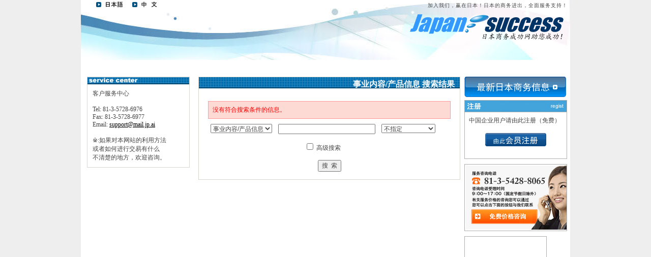

--- FILE ---
content_type: text/html
request_url: https://japansuccess.jp.ai/search/index/listproduct/categorylist/1/category/269
body_size: 4170
content:
<!DOCTYPE html PUBLIC "-//W3C//DTD XHTML 1.0 Transitional//EN"
      "http://www.w3.org/TR/xhtml1/DTD/xhtml1-transitional.dtd">
<html xmlns="http://www.w3.org/1999/xhtml" xml:lang="en" lang="en">
<head>
<meta http-equiv="Content-Type" content="text/html;charset=utf-8" />
<title>高级搜索 - 事业内容</title>
<meta name="description" content="免费提供先进的B2B服务，并通过高附加值的全面服务支持，全面推进贵公司的日本商务进出，为快速实现贵公司价值的最大化而做出贡献！">
<meta name="Keywords" content="中日贸易,日中贸易,中日B2B,日中B2B,日本营业所,日文网页制作,日本市场调查,日本企业调查,日本展销会,日本酒店预约,日本生产,日本厂商,日本商务成功网,japansuccess.com,日本:市场,日本:销售,日本:开拓,日本:拓展,日本:合作伙伴" lang="zh-CN">
<meta name="verify-v1" content="xXQQ9Kh4iQA8+3fzPVqQpETjDAhvDK6eNJMY4OVaAV4=" />
	<link rel="stylesheet" type="text/css" media="screen" 
        href="/public/styles/main.css" />
	<link rel="stylesheet" type="text/css" media="screen" 
        href="/public/styles/home.css" />
	<link rel="stylesheet" type="text/css" media="screen" 
        href="/public/styles/categorybox.css" />
	<link rel="stylesheet" href="/public/styles/lightbox.css" type="text/css" media="screen" />
	<script type="text/javascript" language="JavaScript" src="/public/scripts/overlib/overlib.js"></script>        
	<script type="text/javascript" language="JavaScript" src="/public/scripts/javascript.js"></script>        
	<script type="text/javascript" language="JavaScript" src="/public/scripts/site.js"></script>
	<script type="text/javascript" language="JavaScript" src="/public/scripts/lightbox/prototype.js"></script>
	<script type="text/javascript" language="JavaScript" src="/public/scripts/lightbox/scriptaculous.js?load=effects,builder"></script>
	<script type="text/javascript" language="JavaScript" src="/public/scripts/lightbox/lightbox.js"></script>
	<link rel="shortcut icon" href="/public/images/ico_js.ico"/>
</head>
<body>
<div id="page">
    	<div id="masthead">
		<div id="headmessage" style="height: 18px;">
			<div style="width:301px; float:left ;margin: 5px 8px 0px 20px;text-align: right;">
				<div style="">
										<div class="headIcon"><a class ="icon langjp" href="/search/index/listproduct/categorylist/1/category/269?lang=ja_JP"></a></div>
					<div class="headIcon"><a class ="icon langcn" href="/search/index/listproduct/categorylist/1/category/269?lang=zh_CN"></a></div>
									</div>
			 <!--
			<br>
			<a href="/search/index/index">
							</a>
			 -->
			</div>
			<div style="float: right;margin: 5px 5px 0px 0px;">加入我们，赢在日本！日本的商务进出，全面服务支持！</div>
		</div>
		<h1 style="display: none;">加入我们，赢在日本！日本的商务进出，全面服务支持！</h1>
		<!-- div style="width: 50px;">&nbsp;</div> -->
		<!--<div id="banner">
			<div id="banner_left">
			</div>
			<div id="banner_middle">
				<div id="bannerlogo"><img src=""/></div>
				<div id="banner_name"></div>
			</div>
			<div id="banner_right"></div>
		</div>-->
		<div id="logoCN">
			<a style="text-decoration: none;display:block; height:49px; width: 302px; cursor: hand;" href="https://japansuccess.jp.ai"></a>
		</div>
		<div style="position:relative;z-index:1000; font-size: 100%;float:right;padding: 0px 5px 0px 0px;">
						<!-- 
				<a href="/default/auth/login?lang=zh_CN">登录</a>
				&nbsp;
				<a href="/user/index/add?lang=zh_CN">免费会员注册</a>
			 -->
						<br>
		</div>
		<div id="menubuttons">
					</div>
	</div>
	<h2 style="display: none;">日本商务成功网</h2>	<div id="contents_bg">
    		<div id = "B_crumbBox">
					</div>		<div id="left">
			<div id="trough">
									</div>
								<div id="support">
				<div id="hd_support"></div>

				<div id="support_contents">
					客户服务中心<br/><br/>
						Tel: 81-3-5728-6976<br/>
					Fax: 81-3-5728-6977<br/>
					Email: <a href="/contact/index/sendtosite/parent/contact"><span class="__cf_email__" data-cfemail="3744424747584543775a565e5b195d4719565e">[email&#160;protected]</span></a><br/><br/>
					※:如果对本网站的利用方法<br/>
					或者如何进行交易有什么<br/>
					不清楚的地方，欢迎咨询。<br/>				</div>
			</div>		</div>
		<div id="right">
									<div id ="contents">
				<div id="tableborder">
								<div class="searchtabletitle">事业内容/产品信息 搜索结果</div>
				<br>
					<div id="message">
			没有符合搜索条件的信息。
			</div>
				<form action="/search/index/listproduct" method="post" name="advanceSearch" >

	<div style="width: 95%; text-align: center;">
				<select name="searchType" onchange="changeSearchType(this.value, '/search/index/')">
			<option value="product"  selected >事业内容/产品信息</option>
			<option value="company" >公司信息</option>
			<option value="news" >商务信息</option>
			<option value="job" >招聘信息</option>
		</select>
		&nbsp;&nbsp;
	    <input type="text" name="searchKey" size="25" maxlength="50" />
	    &nbsp;&nbsp;
		<select name="category">
		    <option label="不指定" value="">不指定</option>
<option label="服装" value="497">服装</option>
<option label="印刷、出版" value="588">印刷、出版</option>
<option label="家用电器" value="604">家用电器</option>
<option label="环保" value="647">环保</option>
<option label="礼品、工艺品" value="661">礼品、工艺品</option>
<option label="汽摩及配件" value="699">汽摩及配件</option>
<option label="安全、防护" value="719">安全、防护</option>
<option label="交通运输" value="738">交通运输</option>
<option label="电子电工" value="748">电子电工</option>
<option label="通讯产品" value="797">通讯产品</option>
<option label="电脑、软件" value="816">电脑、软件</option>
<option label="医药、保养" value="841">医药、保养</option>
<option label="能源" value="1">能源</option>
<option label="办公文教及光仪" value="2">办公文教及光仪</option>
<option label="化工" value="3">化工</option>
<option label="家居用品、杂货" value="4">家居用品、杂货</option>
<option label="玩具" value="5">玩具</option>
<option label="机械及工业制品" value="6">机械及工业制品</option>
<option label="建材、房地产" value="7">建材、房地产</option>
<option label="商业服务" value="8">商业服务</option>
<option label="食品、饮料" value="9">食品、饮料</option>
<option label="运动、休闲" value="10">运动、休闲</option>
<option label="纺织、皮革" value="11">纺织、皮革</option>
<option label="农林水产业" value="12">农林水产业</option>
<option label="包装、纸" value="13">包装、纸</option>
<option label="冶金矿产" value="14">冶金矿产</option>

		</select>
		<br><br>
		<input type="checkbox" name="searchOptionSelected" value="true" onclick="showOption('searchOptions', 'searchOptionSelected')" />
		高级搜索
		<br><br>
	</div>

	<div id="searchOptions" style="display:none;">
		<table>
						
				     			     			<tr>
	     						<td><input type="checkbox" name="searchOption[]" value="productName">中文名称</td>
							    
				     						<td><input type="checkbox" name="searchOption[]" value="serialNumber">编号</td>
							    
				     						<td><input type="checkbox" name="searchOption[]" value="certificate">资格证书</td>
							    	</tr>
			    			    
					</table>
				<br><br>
	</div>
	<div style="text-align: center;">
		<input type="submit" name="search" value="搜  索" class="input_button_normal"/>
	</div>
</form>				</div>
			</div>
			

	<div id="ads">
		<div id="loginRegistDiv">
	<div id="logoutRegistBox">
			<a class="newslink" style="background: transparent url(/public/images/news_box_c.gif) no-repeat scroll center top;" 
			href="http://news.japansuccess.jp.ai">
			</a>
	</div>
</div>

		<div id="loginRegistDiv">
	<div id="logoutRegistBox" class="borderGary">
		<h2 style="background:#CCCCCC url(/public/images/regbox_title_c.gif) no-repeat;"></h2>
		<div style="padding: 8px;">
			<p>中国企业用户请由此注册（免费）</p>
			<div style="padding: 16px 0pt 10px 32px;">
				<a class="registlink" style="background: transparent url(/public/images/regbox_btn_c.gif) no-repeat scroll center top;" 
				href="/user/index/add">
				</a>
			</div>
		</div>
	</div>
	<!--<div id="logoutRegistBox" style="border: #FFF 1px solid;">
		<img src="/public/images/cm/cm01.jpg">
	</div>-->
</div>
		<div id="loginRegistDiv">
	<div id="logoutRegistBox" style="padding: 0;" class="borderGary">
		<img src="/public/images/inquiry_c.gif" usemap="#mailmap" style="border: medium none;">
		<map name="mailmap">
		<area shape="rect" coords="13,88,142,116" alt="mail" 
		href="/contact/index/sendtosite/parent/contact" />
		</map>
	</div>
	</div>
		<div id="loginRegistDiv">
	<div id="logoutRegistBox" style="padding: 0;" class="borderGary">
<script data-cfasync="false" src="/cdn-cgi/scripts/5c5dd728/cloudflare-static/email-decode.min.js"></script><script async src="//pagead2.googlesyndication.com/pagead/js/adsbygoogle.js"></script>
<!-- 160_600 -->
<ins class="adsbygoogle"
     style="display:inline-block;width:160px;height:600px"
     data-ad-client="ca-pub-4862841700814691"
     data-ad-slot="9146753029"></ins>
<script>
(adsbygoogle = window.adsbygoogle || []).push({});
</script>
	</div>
</div>
	</div>

				</div>
	</div>
   	<meta http-equiv="Content-Type" content="text/html;charset=utf-8" />
	<div id="footer">
		<div id="footerlogo">
		<img src="/public/images/logo_foot.gif" />
		</div>
		<div id="footerright">
			<div id="footermenu">
				<ul>
										<li><a href="/contact/index/sendtosite/parent/contact">
						联系我们</a></li>
					<li><a href="/default/privacy/view">关于隐私</a></li>
					<li><a href="/default/clause/view">服务条款</a></li>
					<li><a href="http://chinamarketing.jp.ai?lang=zh_CN">中国市场营销网</a></li>
					<li><a href="http://fromsoft.jp/">丛软</a></li>
				</ul>
			</div>
			<div id="copyright" style="color:#3399FF;">
				Copyright (C) 2008 FromSoft Corporation. All Rights Reserved.			</div>
		</div>
		<div id="flashlogo">
			<div style="float: left; width: 161px;">
				<a target="_blank" href="http://www.adobe.com/go/getflashplayer_jp">
				<img style="border: medium none ;" height="41" width="161" alt="Get ADOBE FLASH PLAYER" src="/public/images/get_flash_player.jpg"/>
				</a>
			</div>
			<div style="color:#3B3B3B;padding: 0 0 0 5px; float: left; width: 115px; text-align: left; font-size: 10px;">
				浏览本网站，请安装				<a style="color:#3B3B3B;font-size: 10px;" target="_blank" 
					href="http://www.adobe.com/go/getflashplayer_jp">
					最新版本的Flash Player				</a>
				。			</div>
		</div>
	</div>
</div>
	<script type="text/javascript">
	var gaJsHost = (("https:" == document.location.protocol) ? "https://ssl." : "http://www.");
	document.write(unescape("%3Cscript src='" + gaJsHost + "google-analytics.com/ga.js' type='text/javascript'%3E%3C/script%3E"));
	</script>
	<script type="text/javascript">
	try {
	var pageTracker = _gat._getTracker("UA-10037126-1");
	pageTracker._trackPageview();
	} catch(err) {}</script>	
<script defer src="https://static.cloudflareinsights.com/beacon.min.js/vcd15cbe7772f49c399c6a5babf22c1241717689176015" integrity="sha512-ZpsOmlRQV6y907TI0dKBHq9Md29nnaEIPlkf84rnaERnq6zvWvPUqr2ft8M1aS28oN72PdrCzSjY4U6VaAw1EQ==" data-cf-beacon='{"version":"2024.11.0","token":"796426cd81fd44d186ceb5c80b8d8fd8","r":1,"server_timing":{"name":{"cfCacheStatus":true,"cfEdge":true,"cfExtPri":true,"cfL4":true,"cfOrigin":true,"cfSpeedBrain":true},"location_startswith":null}}' crossorigin="anonymous"></script>
</body>
</html>


--- FILE ---
content_type: text/css
request_url: https://japansuccess.jp.ai/public/styles/main.css
body_size: 6330
content:
@CHARSET "UTF-8";

#page {
	padding: 0;
	margin: 0 auto;
	text-align: left;
	width: 962px;
}

body * {
	font-size: 12px;
	color: #444444;
}

table li {
	text-align: left;
}

table ul {
	margin: 10px 0px 10px 10px;
}
.tabletitle {
	background:transparent url(/public/images/blue.jpg) no-repeat scroll center bottom;
	height:21px;
	width:503px;
	margin: 0px 0px 10px 0px;
	padding: 2px 10px 0px 0px;
	text-align: right;
	font-size: 16px;
	font-weight: bold;
	color: #FFF;
}
.tabletitle .searchtabletitle{
	margin: 0px 0px 0px 0px;
}
input {
	text-align: left;
}
.button {
	text-align: center;
}
body {
	background: #EEEEEE;
	text-align: center;
}

body,h1,h2,h3,h4,h5,h6,ul,ol,li,dl,dt,dd,p,form,fieldset,legend,img,div
	{
	margin: 0;
	padding: 0;
}

a {
	color:#000000;
}
.bold{
	font-weight: bold;
}
.red{
	color: red;
}
.center{
	text-align: center;
}
.left{
	text-align: left;
}
.right{
	text-align: right;
}
#masthead {
	width: 962px;
	height:118px;
	background: transparent url(/public/images/head.jpg) no-repeat center top;
}

#headmessage div{
	text-align: left;
	font-size: 80%;
	margin: 0px 0px 0px 5px;
	word-spacing: 1px;
	letter-spacing: 1px;
}

html>body #mastheadbd {
	text-align: center;
	background-position: 0 -1036px;
	margin: 0 auto 10px;
}


* html #mastheadbd {
	text-align: center;
	background-position: 0 0 0 0;
	margin: 0 auto 10px;
}
#mastheadbd {
	background-color: #EEF3F6;
	border-color: #DBE2E8 #DBE2E8 #CAD5DB;
	border-style: solid;
	border-width: 0 1px 1px;
}


html>body #banner {
	float: left;
	height: 64px;
	margin: 10px 0px 0px 15px;
}
* html #banner {
	float: left;
	height: 64px;
	margin: 10px 0px 0px 8px;
}

html>body #banner_left {
	float: left;
	width: 5px;
	height: 64px;
	background: transparent url(/public/images/banner_left.png) no-repeat center top;
}

* html #banner_left {
	float: left;
	width: 5px;
	height: 64px;
	background-repeat: no-repeat;
	filter:progid:DXImageTransform.Microsoft.AlphaImageLoader(enabled = true sizingMethod = scale src ="/public/images/banner_left.png");
	background: none;
}

html>body #banner_middle {
	float: left;
	height: 64px;
	background: transparent url(/public/images/banner_middle.png) repeat center top;
}

* html #banner_middle {
	float: left;
	height: 64px;
	background-repeat: repeat;
	filter:progid:DXImageTransform.Microsoft.AlphaImageLoader(enabled = true sizingMethod = scale src ="/public/images/banner_middle.png");
	background: none;
}

html>body #banner_right {
	float: left;
	width: 7px;
	height: 64px;
	background: transparent url(/public/images/banner_right.png) no-repeat center top;
}

* html #banner_right {
	float: left;
	width: 7px;
	height: 64px;
	background-repeat: no-repeat;
	filter:progid:DXImageTransform.Microsoft.AlphaImageLoader(enabled = true sizingMethod = scale src ="/public/images/banner_right.png");
	background: none;
}

html>body #bannerlogo {
	float: left;
	width: 105px;
	height: 33px;
	margin: 14px 20px 0;
}

* html #bannerlogo {
	float: left;
	width: 105px;
	height: 33px;
	margin: 14px 20px 0 10px;
}

#bannerlogo img{
	max-width:120px;
	max-height: 40px;
}
* html #bannerlogo img{
	
  width:expression(this.width>120 ? 120 : this.width );
  height:expression(this.height>40 ? 40 : this.height );
}

/* FF */
#logo {
	width: 305px;
	height: 59px;
	margin:10px 1px 0px 647px;
	background: transparent url(/public/images/logo.png) no-repeat scroll 0 0;
}
/*IE7*/
*+html #logo {
}
/*IE6*/
* html #logo {
	background-repeat: no-repeat;
	background: none;
	filter:progid:DXImageTransform.Microsoft.AlphaImageLoader(enabled = true sizingMethod = scale src ="/public/images/logo.png");
}

/* FF */
#logoCN {
	width: 305px;
	height: 59px;
	margin:10px 1px 0px 647px;
	background: transparent url(/public/images/logo_c.png) no-repeat scroll 0 0;
}
/*IE7*/
*+html #logoCN {
}
/*IE6*/
* html #logoCN {
	background-repeat: no-repeat;
	background: none;
	filter:progid:DXImageTransform.Microsoft.AlphaImageLoader(enabled = true sizingMethod = scale src ="/public/images/logo_c.png");
}


#menubuttons {
	width: 962px;
	height: 40px;
	margin: 12px 0 0 1px;
	background: transparent url(/public/images/tab_gray.png) no-repeat bottom;
}

* html #menubuttons {
	width: 962px;
	height: 40px;
	margin: -14px -2px 0 1px;
	background: transparent url(/public/images/tab_gray.png) no-repeat bottom;
}

*+html #menubuttons {
	width: 962px;
	height: 40px;
	margin: -23px 0 0 0px;
	background: transparent url(/public/images/tab_gray.png) no-repeat bottom;
}

ul {
	text-align:left;
	list-style-image:none;
	list-style-position:outside;
	list-style-type:none;
}

#menu {
	margin:0px 0px 0px 10px;
}

#menu li {
	display:inline;
	text-decoration:none;
}

#menubuttons ul li a.active div{
	color: #FFF;
}

#menubuttons ul li a div{
	height:30px;
	width: 137px;
	font-weight:bold;
	font-size:16px;
	margin: 10px 0px 0px 0px;
}

html>body #menubuttons ul li a.active{
	cursor: hand;
	background: transparent url(/public/images/tab_active.png) no-repeat center top;
}
* html #menubuttons ul li a.active{
	cursor: hand;
	background-repeat: no-repeat;
	filter:progid:DXImageTransform.Microsoft.AlphaImageLoader(enabled = true sizingMethod = scale src ="/public/images/tab_active.png");
	background: none;
	cursor: hand;
}

#menubuttons ul li a{
	cursor: hand;
	height:40px;
	width: 137px;
	display:block;
	float:left;
	color: #414040;
	text-decoration: none;
	text-align: center;
}

html>body #menubuttons ul li a{
	background: transparent url(/public/images/tab.png) no-repeat center top;
}
* html  #menubuttons ul li a{
	background-repeat: no-repeat;
	filter:progid:DXImageTransform.Microsoft.AlphaImageLoader(enabled = true sizingMethod = scale src ="/public/images/tab.png");
	background: none;
	cursor: hand;
}
#banner_name {
	float: left;
	height: 33px;
	font-family: MS GOTHIC;
	font-size: 16px;
	color: #0b0a09;
	font-weight: bold;
	margin: 22px 20px 0 10px;
}

/* FF */
#contents_bg {
	background:#FFFFFF none repeat scroll 0 0;
	float:left;
	font-size:80%;
	padding:23px 0 0 0;
	text-align:left;
	width:962px;
}
/*IE6*/
* html #contents_bg {
	width:962px;
	margin:0 0 0 0;
}

#contents_bg_s {
	float:left;
	text-align: left;
	width:580px;
	margin: 0px 0px 0px 0px;
	padding: 23px 0px 0px 0px;
	font-size: 80%;
	border-left: 1px solid #d7d6cf;
	border-right: 1px solid #d7d6cf;
}

#B_crumbBox {
	text-align: left;
	color:#FFF;
	margin: 0px 0px 10px 17px;
}
div#B_crumbBox span{
	color: #3b3b3b;
	font-size: 10px;
}
div#B_crumbBox span a:LINK{
	font-size:10px;
	color: #3b3b3b;
	text-decoration: none;
}
div#B_crumbBox span a:HOVER{
	color: #43A3DB;
	text-decoration: underline;
}

div#crumbBox a {
	color:#FFFFFF;
	text-decoration:none;
}
div#crumbBox a:visited {
	color:#FFFFFF;
	text-decoration:none;
}

.B_currentCrumb {
	color:#FFFFFF;
}


/* FF */
#left {
	float:left;
	width:200px;
	margin: 0px 0 0 0px;
	padding: 0px 0px 0px 2px;
}
/*IE7*/
*+html #left {
	margin: 0px 0 0 0px;
	padding: 0px 0px 0px 2px;
}
/*IE6*/
* html #left {
	margin: 0px 0 0 0px;
	padding: 0px 0px 0px 2px;
}


#trough {
	width: 202px;
	margin: 0 0 0 10px;
}

#troughhead {
	width: 200px;
	height: 14px;
	border-left:1px solid #D7D6CF;
	border-right:1px solid #D7D6CF;
	border-top:1px solid #D7D6CF;
	background: transparent url(/public/images/hd_navi.gif) no-repeat center top;
}
/* ---- Sidebar buttons --*/
.sidebuttons{
	margin-bottom:10px;
	border-left:1px solid #D7D6CF;
	border-right:1px solid #D7D6CF;
}
#trough li ul {
	margin: 0px;
}
#trough li a {
    display:block;
	width: 200px;
	height: 34px;
	border: none;
	color: black;
    text-decoration: none;
    text-align: left;
}

#trough li.link_s a:HOVER {
	background-position:0 -34px !important;
}
#trough li.active a:LINK {
}
#trough li.active a:HOVER {
	background-position:0 -34px !important;
}
#trough li.active li a {
	font-weight:normal;
    display:block;
	width: 160px;
	height: 20px;
	padding: 5px 5px 0 35px;
	border: none;
	color: #000033;
    font-size: 12px;
    text-decoration: none;
    text-align: left;
	background: #eeeeee url("/public/images/sankaku_gray.gif") no-repeat scroll 20px 9px;
}
#trough li.active li a:hover {
	color: #3399FF;
	background: #FCFCFC url("/public/images/sankaku_yellow.gif") no-repeat scroll 20px 9px !important;
}
#trough li.active li.gray a {
	background: #eeeeee url("/public/images/sankaku_gray.gif") no-repeat scroll 20px 9px;
}
#trough li.active li.gray a:hover {
	color: #3399FF;
	background: #FCFCFC url("/public/images/sankaku_yellow.gif") no-repeat scroll 20px 9px !important;
}
#trough li.active li.active a {
	background: #fff url("/public/images/sankaku_red.gif") no-repeat scroll 15px 9px;
	color: red;
}

#pressrelease {
	margin: 0px 0px 10px 10px;
	width: 200px;
	border:1px solid #D7D6CF;
	background-color: #FFF;
}
#press_contents ul li {
	text-align: left;
	padding:0 10px 8px;
	font-size:100%;
}
#press_contents ul li a{
	color: #003399;
}
#press_contents ul li a:link{
	color: #003399;
}
#press_contents ul li a:hover{
	text-decoration: underline;
	color: #f60;
}
#press_contents ul li a:visited{
}

#hd_press {
	margin-bottom:10px;
	height:14px;
	background:transparent url(/public/images/press_release_title.gif) no-repeat scroll center top;
}

#contact{
	width:200px;
	margin: 0px 0px 10px 10px;
	background-color: #FFF;
	border:1px solid #D7D6CF;
}
#hd_contact {
	height:14px;
	background:transparent url(/public/images/contact_us_title.gif) no-repeat scroll center top;
}
#contact_contents{
	text-align: left;
	padding: 10px 0px 10px 10px;
	width: 190px;
}



/* FF */
#support{
	background-color:#FFFFFF;
	border:1px solid #D7D6CF;
	margin:0px 0 10px 10px;
	width:200px;
}
/*IE7*/
*+html #support{
	margin:-15px 0 10px 10px;
}
/*IE6*/
* html #support{
	margin:-15px 0 10px 10px;
}


#support_contents{
	text-align: left;
	padding: 10px 0px 10px 10px;
	width: 190px;
	background-color:#FFF;
}

#right {
	float: right;
	width:723px;
}
html>body #right {
	margin: 0px 8px 0px 0px;
}
* html #right {
	margin: 0px 4px 0px 0px;
}

#contents {
	float: left;
	background-color: #FFF;
	width: 513px;
	margin: 0 0 0 0px;
}

#contents table{
	background-color: #CCCCCC;
	width: 95%;
    t1:expression(this.cellspacing=1);
    t2:expression(this.cellpadding=0);
    t3:expression(this.border=0);
}
.tableheader {
	background-color:#0099FF !important;
	color: #FFF;
	font-weight: bold;
}
#contents table thead th{
	padding: 8px 8px 8px 8px;
	background-color: #BEDEF1;
	font-weight: normal;
	color:#FFFFFF;
}
#contents table th{
	padding: 8px 8px 8px 8px;
	background-color: #BEDEF1;
	font-weight: normal;
}
#contents table td{
	background-color: #FFF;
	padding: 8px 8px 8px 8px;
}
#contents table td a{
	color: #003399;
	text-decoration: none;
}
#contents table td a:link{
	color: #003399;
}
#contents table td a:hover{
	text-decoration: underline;
	color: #f60;
}
#contents table td a:visited{
}

#outline {
	float: left;
	width: 513px;
	background-color: #FFF;
	border: 1px solid #D7D6CF;
	margin: 0px 0px 20px 0px;
}
#outlinehead {
	background: transparent url(/public/images/hd_outline.gif) no-repeat bottom;
	width: 513px;
	height: 22px;
}
#companybanner {
	background: transparent url(/public/images/company_banner.jpg) no-repeat bottom;
	width: 513px;
	height: 110px;
}
#companybanner_logo {
	float: left;
	height:80px;
	padding:15px;
}
#companybanner_title {
	color:#FFFFFF;
	float:left;
	font-size:22px;
	font-weight:bold;
	height:75px;
	overflow:hidden;
	padding:35px 0 0;
	text-align:center;
	width:70%;
}
#company_logoImg{
	width: 104px;
	height: 74px;
	border: 1px solid #FFFFFF;
}
#outline_left {
	float: left;
	height: 240px;
	padding: 20px 20px 0px 18px;
}
#outline_right {
	float: none;
	padding: 20px 20px 22px 0px;
}
#outline_right div{
	text-align:left;
	margin:0 0 0 10px;
	overflow: hidden;
}
#outline_right hr{
	color: #67DBA1;
}
#outline_title {
	font-size: 14px;
	font-weight: bold;
	color: #0f1982;
}
#outline_logo {
	margin: 10px 0px 0px 20px;
}
#outline_logo img{
	max-height:50px;
	max-width: 100px;
}
* html #outline_logo img{
  width:expression(this.width>100&&this.width>this.height? 100 : this.width );
  height:expression(this.height>50? 50 : this.height );
}
#text img{
	margin: 0px 0px -2px 0px;
}
#products {
	float: left;
	width: 512px;
	text-align:center;
	background-color: #FFF;
	border: 1px solid #D7D6CF;
	margin: 0px 0px 20px 0px;
}
#producthead {
	width: 513px;
	height: 25px;
}
#pageNo {
	margin: 8px 8px 8px 8px;
	text-align: right;
	font-weight: bold;
}
#pageNo a{
	color: black;
	font-weight: normal;
}
#product {
	width: 495px;
	border: 1px solid #D7D6CF;
	height: 100px;
}
html>body #product {
	margin: 8px 0px 0px 8px;
}
* html #product {
	margin: 8px 0px 0px 2px;
}
#product_left {
	float: left;
	width: 103px;
	height:100px;
	border-right: 1px solid #D7D6CF;
}
#product_left img{
}
* html #product_left img{
  width:expression(this.width>100&&this.width>this.height? 100 : this.width );
  height:expression(this.height>100? 100 : this.height );
}
#product_right {
	text-align: left;
	min-height: 100px;
}
#products a{
	font-weight: bold;
	color: #003399;
}
#products a:link{
	color: #003399;
}
#products a:hover{
	text-decoration: underline;
	color: #f60;
}
#products a:visited{
}
	

#product_right div{
	padding:15px 0 0 120px;
	text-align:left;
	width:360px;
}
* html #product_right div{
	padding:15px 0 0 15px;
	text-align:left;
	width:360px;
}
*+html #product_right div{
	padding:15px 0 0 20px;
	text-align:left;
	width:360px;
}
#ads {
	float: right;
	width: 200px;
}
#ad {
	margin: 0 0 15px 0px;
	border: 3px solid #D7D6CF;
}
#footer {
	background-color:#FFFFFF;
	float:left;
	padding:40px 0;
	text-align:center;
	width:962px;
}
#flashlogo {
	width:285px;
	height:41px;
	float:left;
	padding:5px 0 0 18px;
}
#footerlogo {
	width:85px;
	height:37px;
	float:left;
	padding-left:15px;
	margin:7px 8px 0 8px;
}
#footerright {
	float:left;
	width:480px;
}
#footermenu {
	float:right;
}
#footermenu li {
	float:right;
	font-size:70%;
	margin-left:10px;
	vertical-align:top;
}
#footermenu ul{
	float:right;
	padding:12px 0 3px;
}
#footermenu ul li a{
	font-size:10px;
	text-decoration: none;
}
#footermenu ul a:HOVER{
	color: #43A3DB;
	text-decoration: underline;
}
#copyright {
	float:left;
	color:#3399FF;
	text-align:right;
	font-size:12px;
	width:100%;
	font-weight: bold;
}

#productfooter {
	margin: 0px 0px 0px 0px;
	background-color: #f8f8f8;
}
html>body #productright {
	float: right;
	margin: 0 6px 0 0px;
}
* html #productright {
	float: right;
	margin: 0px 3px 0px 0px;
}

#productinfo_img {
	width: 725px;
	height: 56px;
	margin-bottom: 10px;
}

#productcontents {
	margin: 0 0 0 0px;
}

#producttable {
	width: 725px;
	border: 1px solid #D7D6CF;
}

#producttable a{
	color: black;
	text-decoration:underline;
}

#producttablehead {
	background-color:#e0ecf9;
	background-position:top;
	text-align:left;
	width: 100%;
	height: 42px;
}

#producttablehead_2 {
	background-color:#f1f6fc;
	background-position:top ;
	text-align:left;
	width: 708px;
	height: 25px;
	padding: 8px 0 0 17px;
}
#productpageno {
	text-align:right;
	width: 100%;
	margin: 10px 0 10px -10px;
}

#productdetail {
	border: 1px solid #D7D6CF;
	width: 700px;
	height: 136px;
}
html>body #productdetail {
	margin: 10px 0 10px 12px;
}
* html #productdetail {
	margin: 10px 0 10px 2px;
}

#product_checkbox {
	padding-top:60px;
	float: left;
	width: 30px;
	height: 76px;
	background-color: #e5e5e5;
}
#product_img {
	float: left;
	width:140px;
	height:100px;
	text-align: center;
}

#detail_left {
	float: left;
	width: 140px;
	height: 136px;
	text-align: center;
}

#detail_right {
	padding: 20px 25px 0 20px;
	text-align:left;
	float: left;
	width: 485px;
	height: 116px;
	background-color: #f8f8f8;
}
#producttablehead div{
	background-color:#e1eefe;
	float: left;
	width: 150px;
	height: 27px;
	margin: 8px 0 0 0 ;
}
#button_contact{
	display:block;
	text-align:left;
	text-decoration:none;
	width: 140px;
	height: 27px;
	cursor: hand;
}
html>body #button_contact{
	background:#e1eefe url(/public/images/contact.png) no-repeat scroll 0px 0px;
}
* html #button_contact{
	background-repeat: no-repeat;
	filter:progid:DXImageTransform.Microsoft.AlphaImageLoader(enabled = true sizingMethod = scale src ="/public/images/contact.png");
	background: none;
}

#button_fav{
	display:block;
	text-align:left;
	text-decoration:none;
	width: 140px;
	height: 27px;
	cursor: hand;
}
html>body #button_fav{
	background:#e1eefe url(/public/images/fav.png) no-repeat scroll 0px 0px;
}
* html #button_fav{
	background-repeat: no-repeat;
	filter:progid:DXImageTransform.Microsoft.AlphaImageLoader(enabled = true sizingMethod = scale src ="/public/images/fav.png");
	background: none;
}
#companycontact{
	float:left;
	background-color:#FFF;
	border:1px solid #D7D6CF;
	width: 725px;
	margin-top: 20px;
}
#companycontact_hd_bg{
	background-color:#cce2fa;
	width: 725px;
	height: 10px;
}
#companycontact_hd{
	width: 725px;
	height: 30px;
}
.companymessage{
	float:left;
	width: 725px;
}
#companymessage_blue{
	background-color:#eef5fd;
}
.companymessage div{
	line-height: 25px;
}
#companymessage_left{
	float:left;
	font-weight:bold;
	text-align:right;
	width:150px;
}
#companymessage_right{
	float:right;
	text-align:left;
	width: 500px;
}
#search_hd{
	margin-top: 10px;
	margin-bottom: 10px;
}
#tableborder{
	border:1px solid #D7D6CF;
	width: 100%;
	padding-bottom: 15px;
}
#messageBack{
	color: red;
	margin: 10px 0px 10px 15px;
}

#message{
	background:#FEDAD4 none repeat scroll 0 0;
	border:1px solid #FF9999;
	color:red;
	margin:10px 18px 10px 18px;
	padding:8px;
}
#message li{
	font-size: 100%;
}
#tablepage{
	margin: 10px 13px 10px 13px; 
}

#detailleft {
	float:left;
	width:100px;
	margin: 20px 0 0 0px;
}
#detailright {
	float:right;
	width:300px;
	margin: 20px 0 0 0px;
}
#detail_list {
	float:right;
	margin:0 0 0 15px;
	width:400px;
}
#detail_img {
	float:left;
	width:310px;
	text-align:center;
}
#pruductinfo {
	width:725px;
	height:370px;
}
#productimg_l {
	height:240px;
	margin:25px;
	width:240px;
}
#releaseimg_l {
	height:180px;
	margin:0 25px 10px 25px;
	width:180px;
}
#product_img_list {
	padding: 10px 0 0 0;
}
#product_img_list_item {
	height:60px;
	width:60px;
	border:1px solid #D7D6CF;
	color:white;
}
#pruductdetail {
	margin:15px 15px 15px 15px;
	width:695px;
}
#pruductdetail_img {
	background: url("/public/images/product_detail.jpg") no-repeat scroll bottom left;
	margin:0px 0px 10px 0px;
	border-bottom: 2px solid #9fb3d8;
	width:695px;
	height: 24px;
}

#detail_button_contact{
	display:block;
	text-align:left;
	text-decoration:none;
	width: 140px;
	height: 27px;
	cursor: hand;
}
html>body #detail_button_contact{
	background:#FFF url(/public/images/contact.png) no-repeat scroll 0px 0px;
}
* html #detail_button_contact{
	background-repeat: no-repeat;
	filter:progid:DXImageTransform.Microsoft.AlphaImageLoader(enabled = true sizingMethod = scale src ="/public/images/contact.png");
	background: none;
}
#detail_button_fav{
	display:block;
	text-align:left;
	text-decoration:none;
	width: 140px;
	height: 27px;
	cursor: hand;
}
html>body #detail_button_fav{
	background:#FFF url(/public/images/fav.png) no-repeat scroll 0px 0px;
}
* html #detail_button_fav{
	background-repeat: no-repeat;
	filter:progid:DXImageTransform.Microsoft.AlphaImageLoader(enabled = true sizingMethod = scale src ="/public/images/fav.png");
	background: none;
}
#registnotice1{
	color:#464646;
	font-size:18px;
	line-height: 25px;
	font-weight: bold;
	margin-bottom: 5px;
}
#registnotice2{
	line-height: 15px;
}

/*FF*/ 
.errorboard {
	background:#fce7e3 url(/public/images/error_mark.gif) no-repeat scroll 15px 15px;
	border:1px solid #FF9999;
	padding:15px 35px 20px 80px;
	width:616px;
}
/*IE7*/ 
*+html #errorboard {
}
/*IE6*/ 
* html #errorboard{
}

#mainContents {
	margin:0 10px 0 10px;
}

#mainContents ul,
#mainContents ol{
	margin:10px 0 0 40px;
}
#mainContents .disc li{
	margin-top:0;
}
#mainContents h2{
	margin-top:20px;
}
#mainContents p{
	line-height:160%;
	margin:10px 0 0 10px;
}
#mainContents .decimal li{
	list-style-type:decimal;
	font-size: 100%;
	line-height: 160%;
}
#mainContents .disc li{
	list-style-type: disc;
	font-size: 100%;
	line-height: 160%;
}

#outline_pic img{
	max-width:145px;
	max-height: 200px;
}
* html #outline_pic img{
  width:expression(this.width>145&&this.width>this.height ? 145 : this.width );
  height:expression(this.height>200 ? 200 : this.height );
}
#productImageForm{
	width: 348px;
	margin:0px 0 10px 10px;
	text-align: center;
	background-color: #F1F6FC;
	border:1px solid #D7D6CF;
}
#productImageForm div{
}
#productImageForm_bottom{
	vertical-align: text-bottom;
}
#productImageForm_top{
}
#productBigImg{
	padding:10px 10px 0px 10px;
	width: 328px;
	height: 280px;
}
#productImageForm_bottom{
	margin: 10px 0px 10px 0px;
}

#productBigImg img{
	max-width:310px;
	max-height: 280px;
}
* html #productBigImg img{
	width:expression(this.width>310&&this.width>this.height ? 310 : this.width );
	height:expression(this.height>280 ? 280 : this.height );
}
em{
	color: red;
}
#contactContent {
}
#contactContent table {
	width: 95%;
}
#contactContent table td{
	padding: 5px;
}
#contactContent table th{
	padding: 5px;
	text-align: right;
}

.searchtabletitle {
	background:transparent url(/public/images/blue.jpg) no-repeat scroll center bottom;
	height:18px;
	width:503px;
	margin: 0px 0px 0px 0px;
	padding: 4px 10px 0px 0px;
	text-align: right;
	font-size: 16px;
	font-weight: bold;
	color: #FFF;
}
#searchlink {
	padding:0 20px 0 20px;
	font-size: 12px;
}
#searchOptions {
	padding:0 20px 0 30px;
}
#searchOptions table{
	padding:0 20px 0 20px;
	background: none;
}
#searchbar {
	padding:20px 20px 20px 20px;
	text-align: center;
}

#searchbox{
	margin: 0px 0px 0px 0px;
	text-align: center;
	padding: 20px 8px 10px 8px;
	background-color:#FFFFFF;
	width:182px;
}
#large_img {
	margin: 5px 0 0 0;
}
#large_img a{
	width: 66px;
	height: 20px;
}
#large_img img{
	width: 66px;
	height: 20px;
}
#product_img_search {
	width:103px;
	height:100px;
	text-align: center;
}
#product_left_search {
	float: left;
	width: 103px;
	height:136px;
	border-right: 1px solid #D7D6CF;
}
#product_img_search img{
	height:100px;
	width: 100px;
}
* html #product_left_search img{
  width:expression(this.width>100&&this.width>this.height? 100 : this.width );
  height:expression(this.height>100? 100 : this.height );
}
#product_right_search {
	text-align: left;
	min-height: 100px;
	height:136px;
}

/* FF */
#product_right_search div{
	padding:10px 0 0 125px;
	text-align:left;
	width:360px;
}
/*IE7*/ 
*+html #product_right_search div{
	padding:10px 0 0 15px;
	text-align:left;
	width:360px;
}
/*IE6*/ 
* html #product_right_search div{
	padding:10px 0 0 15px;
	text-align:left;
	width:360px;
}


#product_checkboxs {
	padding-top: 60px;
	float: left;
	width: 30px;
	height: 76px;
	background-color: #e5e5e5;
}
#producttablehead_showtype {
	background-color:#f1f6fc;
	background-position:top ;
	text-align:left;
	width: 505px;
	height: 25px;
	padding: 8px 0 0 8px;
}



html>body .input_button_normal {
	text-align: center;
	vertical-align: middle;
}

* html .input_button_normal {
	text-align: center;
	vertical-align: middle;
	padding-top: 2px;
}

.textbox_normal {
	width: 150px;
	size: 20px;
}

.upimage_show {
	float: left;
	width:300px;
}
.upimage_show_product {
}
.upimage_del {
	padding: 45px 8px 0 4px;
}
.upimage_del2 {
	float: right;
	padding: 45px 50px 0 4px;
}
.upimage_file {
	width: 150px;
}


/*IE7*/ 
*+html .search_button_normal {
	text-align: center;
	padding-top: 2px;
}
/*IE6*/ 
* html .search_button_normal{
	text-align: center;
	padding-top: 2px;
}



#searchproductinfo_img {
	background: transparent url(/public/images/product.jpg) no-repeat center top;
	margin-bottom: 10px;
	background-position: left;
}

#searchproductinfo_img {
	width: 513px;
	height: 56px;
}


#productdetail_search {
	border: 1px solid #D7D6CF;
	width: 513px;
	height: 136px;
}
html>body #productdetail_search {
	margin: 10px 0 10px 12px;
}
* html #productdetail_search {
	margin: 10px 0 10px 2px;
}
#detail_right_small {
	padding: 20px 25px 0 20px;
	text-align:left;
	float: left;
	width: 373px;
	height: 116px;
	background-color: #f8f8f8;
}

.companyContents{
	padding:0 0 0 0;
	text-align:left;
	width:235px;
}
.companyContents p{
	line-height:160%;
}
.companyContents p .linetitle{
	font-weight: bold;
}
.companyContents p .sectiontitle{
	font-size: 12px;
}
	
.company_address {
	width: 100%;
	height: 20px;
	padding: 5px;
}
.company_address_left {
	padding-top:4px;
	width: 20%;
	float: left;
	vertical-align: bottom;
}
.company_address_right {
	width: 80%;
	float: right;
	vertical-align: top;
}


#simplecategory {
	float: left;
	background-color: #FFF;
	width: 513px;
	margin: 0 0 0 0px;
}
#simplecategory table {
	padding: 8px 8px 8px 8px;
}
#simpletable table td{
	background-color: #FFF;
	padding: 2px 2px 28px 2px;
}
.companyUI{
	list-style-type: decimal;
	padding: 20px 0pt 0pt 70px;
}

.statustitle {
	background: #FFEEDA;
	height:14px;
	width:703px;
	padding: 5px 0px 2px 15px;
	text-align: left;
	font-size: 12px;
	color: #000000;
	margin: 0 0 10px 0;
	border: 1px solid #FEDCB7
}
.headIcon{
	margin: 0;
	float:left;
}


.headIcon a.icon{
	text-align: center;
	padding-top: 2px;
	height:16px;
	display:block;
	margin:-2px 0 0;
}

.langjp {
	width:66px;
	background:transparent url(/public/images/headnavi_01.gif) no-repeat scroll center top;
}
.langcn {
	width:66px;
	background:transparent url(/public/images/headnavi_02.gif) no-repeat scroll center top;
}
.companyIcon {
	width:66px;
	background:transparent url(/public/images/headnavi_03.gif) no-repeat scroll center top;
}
.sitemapIcon {
	width:78px;
	background:transparent url(/public/images/headnavi_04.gif) no-repeat scroll center top;
}

#releasetitle {
	padding: 30px;
	font-size: 18px;
	font-weight: bold;
}
.releasename {
	background:#CCE2FA;;
	width:717px;
	height:18px;
	margin: 0px 0px 10px 0px;
	padding:4px 10px 2px 0;
	text-align: right;
	font-size: 16px;
	font-weight: bold;
	color: #FFF;
}
#subMenu_h2{
	height:14px;
	background:transparent url(/public/images/search_title.gif) no-repeat scroll center top;
}
#hd_support{
	height:14px;
	background:transparent url(/public/images/service_center_title.gif) no-repeat scroll center top;
}
/* company profile */

#companyprofile{
	background-color:#FFF;
	border:1px solid #D7D6CF;
	width: 513px;
	margin-top: 20px;
	float: left;
}
#companyprofile_hd_bg{
	background-color:#cce2fa;
	width: 513px;
	height: 10px;
}
#companyprofile_hd{
	width: 100%;
	height: 30px;
}
.profileline{
	width: 513px;
	float: left;
}
.profileline div{
	line-height:25px;
}
.profileline_left{
	width: 150px;
	float: left;
	font-weight:bold;
	text-align: right;
}
.profileline_right{
	width: 343px;
	float: right;
	text-align: left;
}
.divbluebc{
	background-color:#EEF5FD;
}


/* FF */
#navi {
	width:935px;
	height:20px;
	margin:0 0 10px 25px;
}
/*IE7*/
*+html #navi {
	margin:0px 0px 20px 25px;
}
/*IE6*/
* html #navi {
	margin:0px 0px 20px 25px;
}


/* FF */
#advertiseFlashs {
	width: 731px;
	margin: 0 0 10px 0;
}
/*IE7*/
*+html #advertiseFlashs {
	padding:0 0 5px;
}
/*IE6*/
* html #advertiseFlashs {
}


/* FF */
#advertiseFlash {
	width: 731px;
	height: 230px;
}
/*IE7*/
*+html #advertiseFlash {
	width: 729px;
}
/*IE6*/
* html #advertiseFlash {
	width: 726px;
}

#cat_menu_title{
	height:14px;
	background:transparent url(/public/images/category_title.gif) no-repeat scroll center top;
}


#Layer1 {
 width:200px;
 height:400px;
 z-index:100000;
filter:alpha(opacity=0);
}

#resultinfo{
	margin:10px 0 10px 18px;
}
#resultinfo a{
	color: #43A3DB;
	text-decoration: none;
}
#resultinfo a:HOVER{
	color: #FF6600;
	text-decoration: underline;
}


#contactbox{
}
#contactbox a{
	color: #003399;
}
#contactbox a:link{
	color: #003399;
}
#contactbox a:hover{
	text-decoration: underline;
	color: #f60;
}


#managelink{
	font-weight: bold;
	color: #9900FF;
}
#managelink a{
	color: #003399;
}
#managelink a:link{
	color: #003399;
}
#managelink a:hover{
	text-decoration: underline;
	color: #f60;
}

#otherSiteInfo {
	margin: 0 0 10px 10px;
}

#otherSiteInfo a {
	color: blue;
	color:#003399;
	text-decoration:none;
}
#otherSiteInfo a:hover {
	color:#FF6600;
	text-decoration:underline;
}

#showInBoth {
	padding: 0 15px 10px 15px;
}
#showInBoth a {
	color: blue;
	color:#003399;
	text-decoration:none;
}
#showInBoth a:hover {
	color:#FF6600;
	text-decoration:underline;
}

.bluefont {
	color: blue;
}

#flashLink a {
	width: 200px;
	height: 400px;
	background:transparent url(/public/images/flash_bg.gif) no-repeat scroll left top;
	display:block;
	
}
#serviceLink {
	padding: 10px 0 0 0px;
	width:200px;
	text-align:center;
}
#serviceLink a {
	text-align: center;	
	font-weight: bold;
}